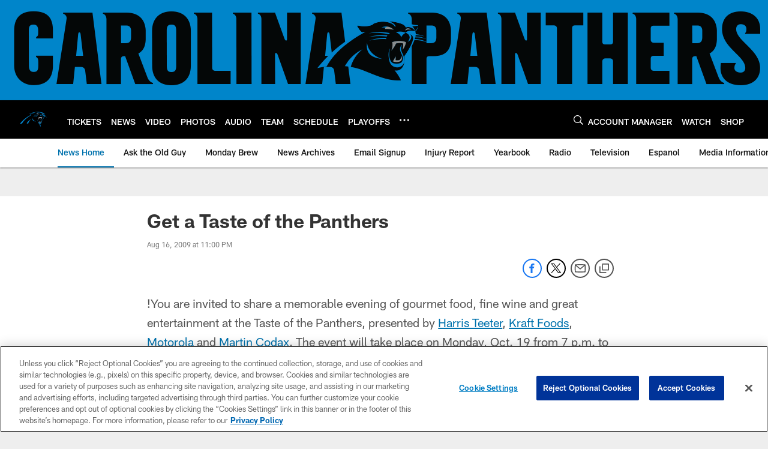

--- FILE ---
content_type: text/html; charset=utf-8
request_url: https://www.google.com/recaptcha/api2/aframe
body_size: 268
content:
<!DOCTYPE HTML><html><head><meta http-equiv="content-type" content="text/html; charset=UTF-8"></head><body><script nonce="vbW9YJVt2jKdXLQX007bLQ">/** Anti-fraud and anti-abuse applications only. See google.com/recaptcha */ try{var clients={'sodar':'https://pagead2.googlesyndication.com/pagead/sodar?'};window.addEventListener("message",function(a){try{if(a.source===window.parent){var b=JSON.parse(a.data);var c=clients[b['id']];if(c){var d=document.createElement('img');d.src=c+b['params']+'&rc='+(localStorage.getItem("rc::a")?sessionStorage.getItem("rc::b"):"");window.document.body.appendChild(d);sessionStorage.setItem("rc::e",parseInt(sessionStorage.getItem("rc::e")||0)+1);localStorage.setItem("rc::h",'1768406370760');}}}catch(b){}});window.parent.postMessage("_grecaptcha_ready", "*");}catch(b){}</script></body></html>

--- FILE ---
content_type: text/javascript; charset=utf-8
request_url: https://auth-id.panthers.com/accounts.webSdkBootstrap?apiKey=4_H5Y0VTboarMHQF7zfW9dZg&pageURL=https%3A%2F%2Fwww.panthers.com%2Fnews%2Fget-a-taste-of-the-panthers-652925&sdk=js_latest&sdkBuild=18419&format=json
body_size: 420
content:
{
  "callId": "019bbd3bbb767e3d8587a9186ff9c0c4",
  "errorCode": 0,
  "apiVersion": 2,
  "statusCode": 200,
  "statusReason": "OK",
  "time": "2026-01-14T15:59:27.162Z",
  "hasGmid": "ver4"
}